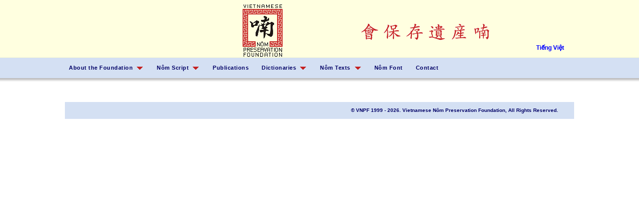

--- FILE ---
content_type: text/html; charset=UTF-8
request_url: https://nomfoundation.org/nom-tools/?radicalNum=119&strokeCt=13&uiLang=en
body_size: 2398
content:

<!DOCTYPE html>
<html>
<head>
<meta http-equiv="Content-Type" content="text/html; charset=utf-8" />
<meta http-equiv="imagetoolbar" content="no" />
<title></title>
<link rel="stylesheet" href="/modules/Fulltext/layersmenu-demo.css" type="text/css"></link>
<link rel="stylesheet" href="/modules/Fulltext/layersmenu-gtk2.css" type="text/css"></link>
<script type="text/javascript">
<!--
/*Designed by Ductt depended on PHP Layers Menu 3.2.1-nn-hn (C) 2001-2004 Marco Pratesi - http://www.marcopratesi.it/*/

DOM = (document.getElementById) ? 1 : 0;
NS4 = (document.layers) ? 1 : 0;
// We need to explicitly detect Konqueror
// because Konqueror 3 sets IE = 1 ... AAAAAAAAAARGHHH!!!
Konqueror = (navigator.userAgent.indexOf('Konqueror') > -1) ? 1 : 0;
// We need to detect Konqueror 2.2 as it does not handle the window.onresize event
Konqueror22 = (navigator.userAgent.indexOf('Konqueror 2.2') > -1 || navigator.userAgent.indexOf('Konqueror/2.2') > -1) ? 1 : 0;
Konqueror30 =
	(
		navigator.userAgent.indexOf('Konqueror 3.0') > -1
		|| navigator.userAgent.indexOf('Konqueror/3.0') > -1
		|| navigator.userAgent.indexOf('Konqueror 3;') > -1
		|| navigator.userAgent.indexOf('Konqueror/3;') > -1
		|| navigator.userAgent.indexOf('Konqueror 3)') > -1
		|| navigator.userAgent.indexOf('Konqueror/3)') > -1
	)
	? 1 : 0;
Konqueror31 = (navigator.userAgent.indexOf('Konqueror 3.1') > -1 || navigator.userAgent.indexOf('Konqueror/3.1') > -1) ? 1 : 0;
// We need to detect Konqueror 3.2 and 3.3 as they are affected by the see-through effect only for 2 form elements
Konqueror32 = (navigator.userAgent.indexOf('Konqueror 3.2') > -1 || navigator.userAgent.indexOf('Konqueror/3.2') > -1) ? 1 : 0;
Konqueror33 = (navigator.userAgent.indexOf('Konqueror 3.3') > -1 || navigator.userAgent.indexOf('Konqueror/3.3') > -1) ? 1 : 0;
Opera = (navigator.userAgent.indexOf('Opera') > -1) ? 1 : 0;
Opera5 = (navigator.userAgent.indexOf('Opera 5') > -1 || navigator.userAgent.indexOf('Opera/5') > -1) ? 1 : 0;
Opera6 = (navigator.userAgent.indexOf('Opera 6') > -1 || navigator.userAgent.indexOf('Opera/6') > -1) ? 1 : 0;
Opera56 = Opera5 || Opera6;
IE = (navigator.userAgent.indexOf('MSIE') > -1) ? 1 : 0;
IE = IE && !Opera;
IE5 = IE && DOM;
IE4 = (document.all) ? 1 : 0;
IE4 = IE4 && IE && !DOM;

// -->
</script>
<script type="text/javascript" src="/modules/Fulltext/libjs/layersmenu-library.js"></script>
<script type="text/javascript" src="/modules/Fulltext/libjs/layersmenu.js"></script>
<script type="text/javascript">
// turn on for debugging
if (1)
{
	
	var uiLang = "en";
	console.log("uiLang: "+uiLang);

	var url = "\/nom-tools\/?radicalNum=119&strokeCt=13&uiLang=en";
	console.log("url: "+url);

	var links = "nom-tools";
	console.log("links: "+links);

	var link_page = "page_en";
	console.log("link_page: "+link_page);

	var name_page = "name_en";
	console.log("name_page: "+name_page);

	var table_info = "thong_tin";
	console.log("table_info: "+table_info);

	var module = "common\/common.php";
	console.log("module: "+module);

	// cat_full is only set when in DVSKTT
	var cat_full = "";
	console.log("cat_full: "+cat_full);

	var cat = null;
	console.log("cat: "+cat);
}
function submiting(x)
{
	document.show.submit();
}
</script> 
<link rel="stylesheet" href="/styles.css" type="text/css" />
<link rel="stylesheet" href="/VPNFstyles.css" type="text/css" />

<script type="text/javascript" src="/js/jquery.js"></script>
<script type="text/javascript" src="/js/slider.js"></script>
<script type="text/javascript" src="/js/superfish.js"></script>
<script type="text/javascript" src="/js/nomna.js"></script>
<script type="text/javascript" src="/js/custom.js"></script>
<link rel="shortcut icon" href="/images/favicon.ico" />
<script type="text/javascript" src="/js/highslide/highslide.js"></script>
<script type="text/javascript">
		 hs.graphicsDir = "/js/highslide/graphics/"
		 
</script>
</head>
<body class="noheader">
<div id="container">
	<div id="header">
    	<table width="100%"><tr><td style="text-align:right; width:15%;"><a href="/?uiLang=en"><img src="/images/logo_icon.gif" alt="" /></a></td><td style="text-align:center; width:15%;">
		<h2></h2><br/>
		<img src="/images/logo.gif" alt = "" />
		<p style="text-align:right"><a href="/?uiLang=vn" style="color:blue;font-weight:bold">Tiếng Việt</a></p></td></tr>
		</table>
				<div class="clear"></div>
		</div>
		<div id="nav">
			<ul class="sf-menu dropdown">
			<li><a class="has_submenu">About the Foundation</a><ul><li><a href="/About-the-Foundation/About-the-VNPF?uiLang=en">About the VNPF</a></li><li><a href="/About-the-Foundation/Misions?uiLang=en">Our Work</a></li><li><a href="/About-the-Foundation/The-people?uiLang=en">The people</a></li><li><a href="/About-the-Foundation/Photos?uiLang=en">Photos</a></li><li><a href="/About-the-Foundation/Terms-of-use?uiLang=en">Terms of use</a></li></ul></li><li><a class="has_submenu">Nôm Script</a><ul><li><a href="/nom-script/What-is-Nom-?uiLang=en">What is Nôm ?</a></li><li><a href="/nom-script/IRG-Activities?uiLang=en">Standardization</a></li></ul></li><li><a href="/nom-tools/Nom-Books?uiLang=en">Publications</a></li><li><a class="has_submenu">Dictionaries</a><ul><li><a href="/nom-tools/Nom-Lookup-Tool?uiLang=en">Nôm Lookup Tool</a></li><li><a href="/nom-tools/Tu-Dien-Chu-Nom-Dan_Giai?uiLang=en">Tự Điển Chữ Nôm Dẫn Giải</a></li><li><a href="/nom-tools/Giup-Doc?uiLang=en">Giúp đọc Nôm và Hán Việt</a></li><li><a href="/nom-tools/Nguyen-Trai-Quoc-Am-Tu-Dien?uiLang=en">Nguyễn Trãi Quốc Âm Từ Điển</a></li><li><a href="/nom-tools/Taberd-Dictionary?uiLang=en">Taberd Dictionary</a></li><li><a href="/nom-tools/Nhat-dung-thuong-dam-Dictionary?uiLang=en">Nhat dung thuong dam Dictionary</a></li><li><a href="/nom-tools/Tu-Dien-Chu-Nom-Tay?uiLang=en">Dictionary of Nôm Tày</a></li><li><a href="/nom-tools/BTCN?uiLang=en">Bảng Tra Chữ Nôm</a></li><li><a href="/nom-tools/Takeuchi?uiLang=en">Takeuchi Dictionary</a></li></ul></li><li><a class="has_submenu">Nôm Texts</a><ul><li><a href="http://lib.nomfoundation.org/collection/2/?uiLang=en">Thắng Nghiêm Temple</a></li><li><a href="http://lib.nomfoundation.org/collection/3/?uiLang=en">Phổ Nhân Temple</a></li><li><a href="/nom-project/Digital-Library-of-Han-Nom?uiLang=en">Digital Library of Hán-Nôm</a></li><li><a href="/nom-project/Tale-of-Kieu?uiLang=en">Tale of Kiều</a></li><li><a href="/nom-project/Luc-Van-Tien?uiLang=en">Lục Vân Tiên</a></li><li><a href="/nom-project/Chinh-Phu-Ngam-Khuc?uiLang=en">Chinh Phụ Ngâm Khúc</a></li><li><a href="/nom-project/Ho-Xuan-Huong?uiLang=en">Hồ Xuân Hương</a></li><li><a href="/nom-project/History-of-Greater-Vietnam?uiLang=en">History of Greater Vietnam</a></li></ul></li><li><a href="/nom-tools/Nom-Font?uiLang=en">Nôm Font</a></li><li><a href="/Contact?uiLang=en">Contact</a></li>				</ul>
		</div>

		<div id="body">
		<div id="content">
						<div class="box">
										</div>
				</div>
				
				<div class="sidebar">
						<ul>	
									</ul>
										</div>
			<div class="clear"></div>
		</div>
	<div id="footer-links">
		<p><b>&copy; VNPF 1999 - 2026. Vietnamese Nôm Preservation Foundation, All Rights Reserved.</b></p>
		</div> 
</div>
<script type="text/javascript" src="/js/wz_tooltip.js"></script>
</body>
</html>


--- FILE ---
content_type: text/css
request_url: https://nomfoundation.org/modules/Fulltext/layersmenu-demo.css
body_size: 282
content:
body	{
	color: #000000;
/*	background-color: #eeeeff; */
	background-color: #ffffff;
	margin: 0;
	padding: 0;
}

.normal {
	font-family: bitstream vera sans, luxi sans, verdana, geneva, arial, helvetica, sans-serif;
	font-size: 13px;
	color: #000000;
}

.normalbox			{
	border: 1px solid #440000;
	margin: 3px;
	padding: 3px;
	background-color: #ffffff;
}

.h1	{
	text-align: center;
	font-family: bitstream vera sans, luxi sans, verdana, geneva, arial, helvetica, sans-serif;
	font-size: 22px;
	font-weight: bold;
	color: #880000;
}

.titlebox			 {
	border: 1px solid #440000;
	margin: 0px;
	padding: 0px;
	background-color: #fefaf1;
}


--- FILE ---
content_type: text/css
request_url: https://nomfoundation.org/VPNFstyles.css
body_size: 303
content:

.hnText {
	font-family: "Tahoma", "Nom Na Tong";
	font-size: 130%;
}

input.hnText {
	font-family: "Tahoma", "Nom Na Tong";
	font-size: 120%;
}

p.hnText {
	font-family: "Tahoma", "Nom Na Tong";
	font-size: 130%;
}

p.hnText1 {
	font-family: "Tahoma", "Nom Na Tong";
	font-size: 150%;
}

td.hnText {
	font-family: "Tahoma", "Nom Na Tong";
	font-size: 120%;
}

td.hnText1 {
	font-family: "Tahoma", "Nom Na Tong";
	font-size: 150%;
}

td.jpText {
	font-family: "Noto Serif JP", "Nom Na Tong";
	font-size: 100%;
}

td.hnTextBodyGray {
	font-family:	"Tahoma", "Nom Na Tong";
	background-color: #EFEFEF;
	color: #000000;
	letter-spacing: 2px;
	line-height: 150%;
}

span.hnText {
	font-family: "Tahoma", "Nom Na Tong";
	font-size: 120%;
}

span.hnTextDefinition {
	font-family: "Tahoma", "Nom Na Tong";
	font-size: 120%;
	font-style: italic;
}

span.hnTextSource {
	font-family: "Tahoma", "Nom Na Tong";
	font-size: 130%;
}

span.hnTitle {
	font-family: "Tahoma", "Nom Na Tong";
	font-size:120%;
}

span.source {font-family: "Tahoma", "Nom Na Tong"; font-size: 130%;}

span.source_tab1 { margin-left: 1em; font-family: "Tahoma", "Nom Na Tong"; font-size: 130%;}

.tab1 { margin-left: 1em; font-family: "Tahoma", "Nom Na Tong"; font-size: 120%;}

.tab_ref { margin-left: 2em; font-family: "Tahoma", "Nom Na Tong"; font-size: 100%;}



--- FILE ---
content_type: text/javascript
request_url: https://nomfoundation.org/modules/Fulltext/libjs/layersmenu.js
body_size: 2118
content:
/*Designed by Ductt depended on PHP Layers Menu 3.2.0-rc (C) 2001-2004 Marco Pratesi - http://www.marcopratesi.it/*/

useTimeouts = 1;
timeoutLength = 100;	// time in ms; not significant if useTimeouts = 0;
shutdownOnClick = 0;

loaded = 0;
layersMoved = 0;
layerPoppedUp = '';

timeoutFlag = 0;
if (Opera56 || IE4) {
	useTimeouts = 0;
}
if (NS4 || Opera56 || IE4) {
	shutdownOnClick = 1;
}

currentY = 0;
function grabMouse(e)	// for NS4
{
	currentY = e.pageY;
}
if (NS4) {
	document.captureEvents(Event.MOUSEDOWN | Event.MOUSEMOVE);
	document.onmousemove = grabMouse;
}

function seeThroughElements(show)
{
	if (show) {
		foobar = 'visible';
	} else {
		foobar = 'hidden';
	}
	for (i=0; i<toBeHidden.length; i++) {
		toBeHidden[i].style.visibility = foobar;
	}
}

function shutdown()
{
	for (i=0; i<numl; i++) {
		LMPopUpL(listl[i], false);
	}
	layerPoppedUp = '';
	if (Konqueror || IE5) {
		seeThroughElements(true);
	}
}
if (shutdownOnClick) {
	if (NS4) {
		document.onmousedown = shutdown;
	} else {
		document.onclick = shutdown;
	}
}

function setLMTO()
{
	if (useTimeouts) {
		timeoutFlag = setTimeout('shutdown()', timeoutLength);
	}
}

function clearLMTO()
{
	if (useTimeouts) {
		clearTimeout(timeoutFlag);
	}
}

function moveLayerX(menuName)
{
	if (!loaded || (isVisible(menuName) && menuName != layerPoppedUp)) {
		return;
	}
	if (father[menuName] != '') {
		if (!Opera5 && !IE4) {
			width0 = lwidth[father[menuName]];
			width1 = lwidth[menuName];
		} else if (Opera5) {
			// Opera 5 stupidly and exaggeratedly overestimates layers widths
			// hence we consider a default value equal to $abscissaStep
			width0 = abscissaStep;
			width1 = abscissaStep;
		} else if (IE4) {
			width0 = getOffsetWidth(father[menuName]);
			width1 = getOffsetWidth(menuName);
		}
		onLeft = getOffsetLeft(father[menuName]) - width1 + menuLeftShift;
		onRight = getOffsetLeft(father[menuName]) + width0 - menuRightShift;
		windowWidth = getWindowWidth();
		windowXOffset = getWindowXOffset();
//		if (NS4 && !DOM) {
//			windowXOffset = 0;
//		}
		if (onLeft < windowXOffset && onRight + width1 > windowWidth + windowXOffset) {
			if (onRight + width1 - windowWidth - windowXOffset > windowXOffset - onLeft) {
				onLeft = windowXOffset;
			} else {
				onRight = windowWidth + windowXOffset - width1;
			}
		}
		if (back[father[menuName]]) {
			if (onLeft < windowXOffset) {
				back[menuName] = 0;
			} else {
				back[menuName] = 1;
			}
		} else {
//alert(onRight + ' - ' + width1 + ' - ' +	windowWidth + ' - ' + windowXOffset);
			if (onRight + width1 > windowWidth + windowXOffset) {
				back[menuName] = 1;
			} else {
				back[menuName] = 0;
			}
		}
		if (back[menuName]) {
			setLeft(menuName, onLeft);
		} else {
			setLeft(menuName, onRight);
		}
	}
	moveLayerY(menuName);	// workaround needed for Mozilla < 1.4 for MS Windows
}

function moveLayerY(menuName)
{
	if (!loaded || (isVisible(menuName) && menuName != layerPoppedUp)) {
		return;
	}
	if (!layersMoved) {
		moveLayers();
		layersMoved = 1;
	}
	if (!NS4) {
		newY = getOffsetTop('ref' + menuName);
	} else {
		newY = currentY;
	}
	newY += menuTopShift;
	layerHeight = getOffsetHeight(menuName);
	windowHeight = getWindowHeight();
	windowYOffset = getWindowYOffset();
	if (newY + layerHeight > windowHeight + windowYOffset) {
		if (layerHeight > windowHeight) {
			newY = windowYOffset;
		} else {
			newY = windowHeight + windowYOffset - layerHeight;
		}
	}
	if (Math.abs(getOffsetTop(menuName) - newY) > thresholdY) {
		setTop(menuName, newY);
	}
}

function moveLayerX1(menuName, father)
{
	if (!lwidthDetected) {
		return;
	}
	if (!Opera5 && !IE4) {
		width1 = lwidth[menuName];
	} else if (Opera5) {
		// Opera 5 stupidly and exaggeratedly overestimates layers widths
		// hence we consider a default value equal to $abscissaStep
		width1 = abscissaStep;
	}
	foobar = getOffsetLeft(father + menuName);
if (!IE4) {
	windowWidth = getWindowWidth();
	windowXOffset = getWindowXOffset();
	if (foobar + width1 > windowWidth + windowXOffset) {
		foobar = windowWidth + windowXOffset - width1;
	}
	if (foobar < windowXOffset) {
		foobar = windowXOffset;
	}
}
	setLeft(menuName, foobar);
}

function layersOverlap(layer, i)
{
	if (Konqueror22) {
		return true;
	}

//	xa1 = getOffsetLeft(layer);
//setLeft(layer, xa1);
	xa1 = layerLeft[layer];
	xa2 = xa1 + getOffsetWidth(layer);
//setWidth(layer, xa2-xa1);
//	ya1 = getOffsetTop(layer);
//setTop(layer, ya1);
	ya1 = layerTop[layer];
	ya2 = ya1 + getOffsetHeight(layer);
//setHeight(layer, ya2-ya1);
//alert(':' + xa1 + ':' + xa2 + ':' + ya1 + ':' + ya2 + ':');

	xb1 = toBeHiddenLeft[i];
	xb2 = xb1 + toBeHidden[i].offsetWidth;
	yb1 = toBeHiddenTop[i];
	yb2 = yb1 + toBeHidden[i].offsetHeight;
//alert(':' + xb1 + ':' + xb2 + ':' + yb1 + ':' + yb2 + ':');

	if(xb1>xa1) xa1=xb1; if(xb2<xa2) xa2=xb2;
	if(yb1>ya1) ya1=yb1; if(yb2<ya2) ya2=yb2;

	return (xa2>xa1 && ya2>ya1);
}

function seeThroughWorkaround(menuName, on)
{
	for (i=0; i<toBeHidden.length; i++) {
		if (layersOverlap(menuName, i)) {
			if (on) {
				toBeHidden[i].style.visibility = 'hidden';
			} else {
				toBeHidden[i].style.visibility = 'visible';
			}
		}
	}
}

function LMPopUpL(menuName, on)
{
	if (!loaded) {
		return;
	}
	if (!layersMoved) {
		moveLayers();
		layersMoved = 1;
	}
	setVisibility(menuName, on);
}

function LMPopUp(menuName, isCurrent)
{
	if (!loaded || menuName == layerPoppedUp || (isVisible(menuName) && !isCurrent)) {
		return;
	}
	if (menuName == father[layerPoppedUp]) {
		LMPopUpL(layerPoppedUp, false);
//		seeThroughWorkaround(menuName, false);
	} else if (father[menuName] == layerPoppedUp) {
		LMPopUpL(menuName, true);
		seeThroughWorkaround(menuName, true);
	} else {
		shutdown();
		foobar = menuName;
		do {
			LMPopUpL(foobar, true);
			seeThroughWorkaround(foobar, true);
			foobar = father[foobar];
		} while (foobar != '')
	}
/*
	if (layerPoppedUp == '') {
		seeThroughElements(false);
	}
*/
	layerPoppedUp = menuName;
}

function resizeHandler()
{
	if (NS4) {
		window.location.reload();
	}
	shutdown();
	for (i=0; i<numl; i++) {
		setLeft(listl[i], 0);
		setTop(listl[i], 0);
	}
	if (toBeHidden != null && toBeHidden.length > 0) {
		seeThroughCoordinatesDetection();
	}
//	moveLayers();
	layersMoved = 0;
}
window.onresize = resizeHandler;

function yaresizeHandler()
{
	if (window.innerWidth != origWidth || window.innerHeight != origHeight) {
		if (Konqueror22 || Opera5) {
			window.location.reload();	// Opera 5 often fails this
		}
		origWidth	= window.innerWidth;
		origHeight = window.innerHeight;
		resizeHandler();
	}
	setTimeout('yaresizeHandler()', 500);
}
function loadHandler()
{
	if (Konqueror22 || Opera56) {
		origWidth	= window.innerWidth;
		origHeight = window.innerHeight;
		yaresizeHandler();
	}
}
window.onload = loadHandler;

function fixieflm(menuName)
{
	if (DOM) {
		setWidth(menuName, '100%');
	} else {	// IE4 IS SIMPLY A BASTARD !!!
		document.write('</div>');
		document.write('<div id="IE4' + menuName + '" style="position: relative; width: 100%; visibility: visible;">');
	}
}

